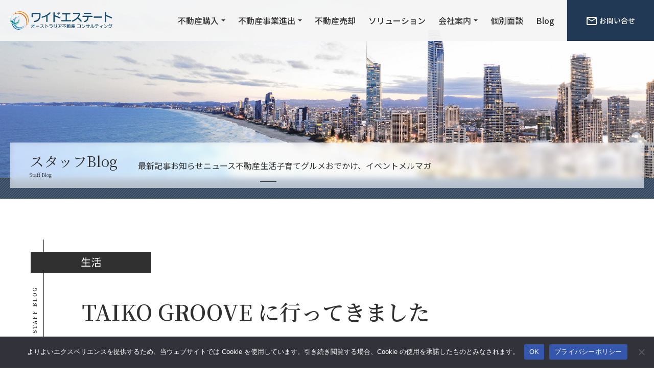

--- FILE ---
content_type: text/html; charset=UTF-8
request_url: https://wide-estate.com.au/blog/2010/08/taiko_groove/
body_size: 11474
content:
<!DOCTYPE html>
<html lang="ja">
  <head>
    <meta charset="UTF-8">
    <meta http-equiv="X-UA-Compatible" content="IE=edge">
    <meta name="viewport" content="width=device-width, initial-scale=1.0">
    <meta name="format-detection" content="telephone=no">
    <link rel="preconnect" href="https://fonts.googleapis.com">
    <link rel="preconnect" href="https://fonts.gstatic.com" crossorigin>
    <link href="https://fonts.googleapis.com/css2?family=Noto+Sans+JP:wght@400;500;700&family=Noto+Serif+JP:wght@400;500;600;700&display=swap" rel="stylesheet">
    <link rel="stylesheet" href="https://wide-estate.com.au/wpcms/wp-content/themes/wide-estate/style.css">
    <link rel="stylesheet" href="https://wide-estate.com.au/wpcms/wp-content/themes/wide-estate/assets/css/style.css">
    <link rel="stylesheet" href="https://wide-estate.com.au/wpcms/wp-content/themes/wide-estate/assets/css/basictable.css">
    
	<meta name='robots' content='index, follow, max-image-preview:large, max-snippet:-1, max-video-preview:-1' />

	<!-- This site is optimized with the Yoast SEO plugin v26.7 - https://yoast.com/wordpress/plugins/seo/ -->
	<title>TAIKO GROOVE に行ってきました | オーストラリアの不動産。移住、ビジネスサポート|ワイドエステート</title>
	<meta name="description" content="TAIKO GROOVE に行ってきました | 先日、ご案内したゴールドコースト太鼓チームのイベント情報「TAIKO GROOVE ON THE GOLD" />
	<link rel="canonical" href="https://wide-estate.com.au/blog/2010/08/taiko_groove/" />
	<meta property="og:locale" content="ja_JP" />
	<meta property="og:type" content="article" />
	<meta property="og:title" content="TAIKO GROOVE に行ってきました | オーストラリアの不動産。移住、ビジネスサポート|ワイドエステート" />
	<meta property="og:description" content="TAIKO GROOVE に行ってきました | 先日、ご案内したゴールドコースト太鼓チームのイベント情報「TAIKO GROOVE ON THE GOLD" />
	<meta property="og:url" content="https://wide-estate.com.au/blog/2010/08/taiko_groove/" />
	<meta property="og:site_name" content="オーストラリアの不動産。移住、ビジネスサポート|ワイドエステート" />
	<meta property="article:publisher" content="https://www.facebook.com/wide.estate.aus/" />
	<meta property="article:published_time" content="2010-08-02T01:00:42+00:00" />
	<meta property="article:modified_time" content="2023-04-02T02:18:22+00:00" />
	<meta property="og:image" content="https://wide-estate.com.au/wpcms/wp-content/uploads/2010/08/img_wide_02aug10_01-thumb-300x213-558.jpg" />
	<meta property="og:image:width" content="300" />
	<meta property="og:image:height" content="213" />
	<meta property="og:image:type" content="image/jpeg" />
	<meta name="author" content="ワイドゥ" />
	<meta name="twitter:card" content="summary_large_image" />
	<script type="application/ld+json" class="yoast-schema-graph">{"@context":"https://schema.org","@graph":[{"@type":"Article","@id":"https://wide-estate.com.au/blog/2010/08/taiko_groove/#article","isPartOf":{"@id":"https://wide-estate.com.au/blog/2010/08/taiko_groove/"},"author":{"name":"ワイドゥ","@id":"https://wide-estate.com.au/#/schema/person/92739be44153b108826171cf21970933"},"headline":"TAIKO GROOVE に行ってきました","datePublished":"2010-08-02T01:00:42+00:00","dateModified":"2023-04-02T02:18:22+00:00","mainEntityOfPage":{"@id":"https://wide-estate.com.au/blog/2010/08/taiko_groove/"},"wordCount":9,"publisher":{"@id":"https://wide-estate.com.au/#organization"},"image":{"@id":"https://wide-estate.com.au/blog/2010/08/taiko_groove/#primaryimage"},"thumbnailUrl":"https://wide-estate.com.au/wpcms/wp-content/uploads/2010/08/img_wide_02aug10_01-thumb-300x213-558.jpg","articleSection":["生活"],"inLanguage":"ja"},{"@type":"WebPage","@id":"https://wide-estate.com.au/blog/2010/08/taiko_groove/","url":"https://wide-estate.com.au/blog/2010/08/taiko_groove/","name":"TAIKO GROOVE に行ってきました | オーストラリアの不動産。移住、ビジネスサポート|ワイドエステート","isPartOf":{"@id":"https://wide-estate.com.au/#website"},"primaryImageOfPage":{"@id":"https://wide-estate.com.au/blog/2010/08/taiko_groove/#primaryimage"},"image":{"@id":"https://wide-estate.com.au/blog/2010/08/taiko_groove/#primaryimage"},"thumbnailUrl":"https://wide-estate.com.au/wpcms/wp-content/uploads/2010/08/img_wide_02aug10_01-thumb-300x213-558.jpg","datePublished":"2010-08-02T01:00:42+00:00","dateModified":"2023-04-02T02:18:22+00:00","description":"TAIKO GROOVE に行ってきました | 先日、ご案内したゴールドコースト太鼓チームのイベント情報「TAIKO GROOVE ON THE GOLD","breadcrumb":{"@id":"https://wide-estate.com.au/blog/2010/08/taiko_groove/#breadcrumb"},"inLanguage":"ja","potentialAction":[{"@type":"ReadAction","target":["https://wide-estate.com.au/blog/2010/08/taiko_groove/"]}]},{"@type":"ImageObject","inLanguage":"ja","@id":"https://wide-estate.com.au/blog/2010/08/taiko_groove/#primaryimage","url":"https://wide-estate.com.au/wpcms/wp-content/uploads/2010/08/img_wide_02aug10_01-thumb-300x213-558.jpg","contentUrl":"https://wide-estate.com.au/wpcms/wp-content/uploads/2010/08/img_wide_02aug10_01-thumb-300x213-558.jpg","width":300,"height":213},{"@type":"BreadcrumbList","@id":"https://wide-estate.com.au/blog/2010/08/taiko_groove/#breadcrumb","itemListElement":[{"@type":"ListItem","position":1,"name":"ホーム","item":"https://wide-estate.com.au/"},{"@type":"ListItem","position":2,"name":"TAIKO GROOVE に行ってきました"}]},{"@type":"WebSite","@id":"https://wide-estate.com.au/#website","url":"https://wide-estate.com.au/","name":"オーストラリアの不動産。移住、ビジネスサポート|ワイドエステート","description":"オーストラリアのゴールドコースト、ブリスベン、メルボルン、シドニー、アデレード、ケアンズの不動産売買仲介や不動産運用、不動産賃貸を取り扱う不動産会社「ワイドエステート」。オーストラリアへの事業進出や移住、事業買収のサポートも行っております。","publisher":{"@id":"https://wide-estate.com.au/#organization"},"potentialAction":[{"@type":"SearchAction","target":{"@type":"EntryPoint","urlTemplate":"https://wide-estate.com.au/?s={search_term_string}"},"query-input":{"@type":"PropertyValueSpecification","valueRequired":true,"valueName":"search_term_string"}}],"inLanguage":"ja"},{"@type":"Organization","@id":"https://wide-estate.com.au/#organization","name":"ワイドエステート","url":"https://wide-estate.com.au/","logo":{"@type":"ImageObject","inLanguage":"ja","@id":"https://wide-estate.com.au/#/schema/logo/image/","url":"https://wide-estate.com.au/wpcms/wp-content/uploads/2023/05/logo.png","contentUrl":"https://wide-estate.com.au/wpcms/wp-content/uploads/2023/05/logo.png","width":400,"height":72,"caption":"ワイドエステート"},"image":{"@id":"https://wide-estate.com.au/#/schema/logo/image/"},"sameAs":["https://www.facebook.com/wide.estate.aus/","https://www.instagram.com/wide_estate_australia/"]},{"@type":"Person","@id":"https://wide-estate.com.au/#/schema/person/92739be44153b108826171cf21970933","name":"ワイドゥ","url":"https://wide-estate.com.au/blog/author/mayumi/"}]}</script>
	<!-- / Yoast SEO plugin. -->


<link rel="alternate" type="application/rss+xml" title="オーストラリアの不動産。移住、ビジネスサポート|ワイドエステート &raquo; TAIKO GROOVE に行ってきました のコメントのフィード" href="https://wide-estate.com.au/blog/2010/08/taiko_groove/feed/" />
<link rel="alternate" title="oEmbed (JSON)" type="application/json+oembed" href="https://wide-estate.com.au/wp-json/oembed/1.0/embed?url=https%3A%2F%2Fwide-estate.com.au%2Fblog%2F2010%2F08%2Ftaiko_groove%2F" />
<link rel="alternate" title="oEmbed (XML)" type="text/xml+oembed" href="https://wide-estate.com.au/wp-json/oembed/1.0/embed?url=https%3A%2F%2Fwide-estate.com.au%2Fblog%2F2010%2F08%2Ftaiko_groove%2F&#038;format=xml" />
<style id='wp-img-auto-sizes-contain-inline-css' type='text/css'>
img:is([sizes=auto i],[sizes^="auto," i]){contain-intrinsic-size:3000px 1500px}
/*# sourceURL=wp-img-auto-sizes-contain-inline-css */
</style>
<style id='wp-emoji-styles-inline-css' type='text/css'>

	img.wp-smiley, img.emoji {
		display: inline !important;
		border: none !important;
		box-shadow: none !important;
		height: 1em !important;
		width: 1em !important;
		margin: 0 0.07em !important;
		vertical-align: -0.1em !important;
		background: none !important;
		padding: 0 !important;
	}
/*# sourceURL=wp-emoji-styles-inline-css */
</style>
<style id='wp-block-library-inline-css' type='text/css'>
:root{--wp-block-synced-color:#7a00df;--wp-block-synced-color--rgb:122,0,223;--wp-bound-block-color:var(--wp-block-synced-color);--wp-editor-canvas-background:#ddd;--wp-admin-theme-color:#007cba;--wp-admin-theme-color--rgb:0,124,186;--wp-admin-theme-color-darker-10:#006ba1;--wp-admin-theme-color-darker-10--rgb:0,107,160.5;--wp-admin-theme-color-darker-20:#005a87;--wp-admin-theme-color-darker-20--rgb:0,90,135;--wp-admin-border-width-focus:2px}@media (min-resolution:192dpi){:root{--wp-admin-border-width-focus:1.5px}}.wp-element-button{cursor:pointer}:root .has-very-light-gray-background-color{background-color:#eee}:root .has-very-dark-gray-background-color{background-color:#313131}:root .has-very-light-gray-color{color:#eee}:root .has-very-dark-gray-color{color:#313131}:root .has-vivid-green-cyan-to-vivid-cyan-blue-gradient-background{background:linear-gradient(135deg,#00d084,#0693e3)}:root .has-purple-crush-gradient-background{background:linear-gradient(135deg,#34e2e4,#4721fb 50%,#ab1dfe)}:root .has-hazy-dawn-gradient-background{background:linear-gradient(135deg,#faaca8,#dad0ec)}:root .has-subdued-olive-gradient-background{background:linear-gradient(135deg,#fafae1,#67a671)}:root .has-atomic-cream-gradient-background{background:linear-gradient(135deg,#fdd79a,#004a59)}:root .has-nightshade-gradient-background{background:linear-gradient(135deg,#330968,#31cdcf)}:root .has-midnight-gradient-background{background:linear-gradient(135deg,#020381,#2874fc)}:root{--wp--preset--font-size--normal:16px;--wp--preset--font-size--huge:42px}.has-regular-font-size{font-size:1em}.has-larger-font-size{font-size:2.625em}.has-normal-font-size{font-size:var(--wp--preset--font-size--normal)}.has-huge-font-size{font-size:var(--wp--preset--font-size--huge)}.has-text-align-center{text-align:center}.has-text-align-left{text-align:left}.has-text-align-right{text-align:right}.has-fit-text{white-space:nowrap!important}#end-resizable-editor-section{display:none}.aligncenter{clear:both}.items-justified-left{justify-content:flex-start}.items-justified-center{justify-content:center}.items-justified-right{justify-content:flex-end}.items-justified-space-between{justify-content:space-between}.screen-reader-text{border:0;clip-path:inset(50%);height:1px;margin:-1px;overflow:hidden;padding:0;position:absolute;width:1px;word-wrap:normal!important}.screen-reader-text:focus{background-color:#ddd;clip-path:none;color:#444;display:block;font-size:1em;height:auto;left:5px;line-height:normal;padding:15px 23px 14px;text-decoration:none;top:5px;width:auto;z-index:100000}html :where(.has-border-color){border-style:solid}html :where([style*=border-top-color]){border-top-style:solid}html :where([style*=border-right-color]){border-right-style:solid}html :where([style*=border-bottom-color]){border-bottom-style:solid}html :where([style*=border-left-color]){border-left-style:solid}html :where([style*=border-width]){border-style:solid}html :where([style*=border-top-width]){border-top-style:solid}html :where([style*=border-right-width]){border-right-style:solid}html :where([style*=border-bottom-width]){border-bottom-style:solid}html :where([style*=border-left-width]){border-left-style:solid}html :where(img[class*=wp-image-]){height:auto;max-width:100%}:where(figure){margin:0 0 1em}html :where(.is-position-sticky){--wp-admin--admin-bar--position-offset:var(--wp-admin--admin-bar--height,0px)}@media screen and (max-width:600px){html :where(.is-position-sticky){--wp-admin--admin-bar--position-offset:0px}}
/*wp_block_styles_on_demand_placeholder:696d17e04a578*/
/*# sourceURL=wp-block-library-inline-css */
</style>
<style id='classic-theme-styles-inline-css' type='text/css'>
/*! This file is auto-generated */
.wp-block-button__link{color:#fff;background-color:#32373c;border-radius:9999px;box-shadow:none;text-decoration:none;padding:calc(.667em + 2px) calc(1.333em + 2px);font-size:1.125em}.wp-block-file__button{background:#32373c;color:#fff;text-decoration:none}
/*# sourceURL=/wp-includes/css/classic-themes.min.css */
</style>
<link rel='stylesheet' id='cookie-notice-front-css' href='https://wide-estate.com.au/wpcms/wp-content/plugins/cookie-notice/css/front.min.css?ver=2.5.11' type='text/css' media='all' />
<link rel='stylesheet' id='pdfprnt_frontend-css' href='https://wide-estate.com.au/wpcms/wp-content/plugins/pdf-print/css/frontend.css?ver=2.4.5' type='text/css' media='all' />
<link rel='stylesheet' id='xo-slider-css' href='https://wide-estate.com.au/wpcms/wp-content/plugins/xo-liteslider/css/base.min.css?ver=3.8.6' type='text/css' media='all' />
<link rel='stylesheet' id='xo-swiper-css' href='https://wide-estate.com.au/wpcms/wp-content/plugins/xo-liteslider/assets/vendor/swiper/swiper-bundle.min.css?ver=3.8.6' type='text/css' media='all' />
<link rel="https://api.w.org/" href="https://wide-estate.com.au/wp-json/" /><link rel="alternate" title="JSON" type="application/json" href="https://wide-estate.com.au/wp-json/wp/v2/posts/162" /><link rel="EditURI" type="application/rsd+xml" title="RSD" href="https://wide-estate.com.au/wpcms/xmlrpc.php?rsd" />
<meta name="generator" content="WordPress 6.9" />
<link rel='shortlink' href='https://wide-estate.com.au/?p=162' />
  </head>
<!-- Google tag (gtag.js) -->
<script async src="https://www.googletagmanager.com/gtag/js?id=G-521J9K6WNC"></script>
<script>
  window.dataLayer = window.dataLayer || [];
  function gtag(){dataLayer.push(arguments);}
  gtag('js', new Date());

  gtag('config', 'G-521J9K6WNC');
</script>
  <body id="pagetop" class="p-blog">
    <header id="header" class="l-header">
      <div class="l-header__inner">
        <h1 class="l-header__logo">
          <a href="https://wide-estate.com.au/"><img src="https://wide-estate.com.au/wpcms/wp-content/themes/wide-estate/assets/images/common/logo.svg" alt="ワイドエステート オーストラリア不動産 コンサルティング" width="100" height="18"></a>
        </h1>
        <button type="button" class="l-header__hamburger c-hamburger js-hamburger" aria-controls="globalNav" aria-expanded="false">
          <span class="c-hamburger__line">
            <span class="u-visuallyHidden">メニューを開閉する</span>
          </span>
        </button>
        <nav id="globalNav" class="l-header__nav">
          <ul id="menu-header-nav" class="menu">
            <li class="menu-item u-pcHidden"><a href="https://wide-estate.com.au/">ホーム</a></li>
            <li class="menu-item menu-item-has-children">
              <a href="https://wide-estate.com.au/buy/">不動産購入</a>
				<ul id="menu-%e4%b8%8d%e5%8b%95%e7%94%a3%e8%b3%bc%e5%85%a5" class="sub-menu"><li class="menu-item menu-item-type-post_type menu-item-object-page menu-item-3435"><a href="https://wide-estate.com.au/buy/">不動産購入のご案内</a></li>
<li class="menu-item menu-item-type-post_type menu-item-object-page menu-item-3436"><a href="https://wide-estate.com.au/buy/investment/">インベストメント</a></li>
<li class="menu-item menu-item-type-post_type menu-item-object-page menu-item-3437"><a href="https://wide-estate.com.au/buy/investment-environment/">不動産投資環境</a></li>
<li class="menu-item menu-item-type-post_type menu-item-object-page menu-item-3438"><a href="https://wide-estate.com.au/buy/situation/">社会＆経済情勢</a></li>
<li class="menu-item menu-item-type-post_type menu-item-object-page menu-item-4229"><a href="https://wide-estate.com.au/buy/rental_or_buy/">留学：賃貸か購入か</a></li>
</ul>            </li>
            <li class="menu-item menu-item-has-children">
              <a href="https://wide-estate.com.au/business/">不動産事業進出</a>
				<ul id="menu-%e4%b8%8d%e5%8b%95%e7%94%a3%e4%ba%8b%e6%a5%ad%e9%80%b2%e5%87%ba" class="sub-menu"><li class="menu-item menu-item-type-post_type menu-item-object-page menu-item-3439"><a href="https://wide-estate.com.au/business/">不動産事業進出のご案内</a></li>
<li class="menu-item menu-item-type-post_type menu-item-object-page menu-item-3440"><a href="https://wide-estate.com.au/business/developer/">デベロッパー進出支援</a></li>
<li class="menu-item menu-item-type-post_type menu-item-object-page menu-item-3441"><a href="https://wide-estate.com.au/business/childcare/">チャイルドケア事業買収</a></li>
</ul>            </li>
            <li class="menu-item menu-item-has-children sub-menu-pc-disabled">
              <a href="https://wide-estate.com.au/sell/">不動産売却</a>
				<ul id="menu-%e4%b8%8d%e5%8b%95%e7%94%a3%e5%a3%b2%e5%8d%b4" class="sub-menu"><li class="menu-item menu-item-type-post_type menu-item-object-page menu-item-3624"><a href="https://wide-estate.com.au/sell/">不動産売却のご案内</a></li>
</ul>            </li>
            <li class="menu-item menu-item-has-children sub-menu-pc-disabled">
              <a href="https://wide-estate.com.au/solution/">ソリューション</a>
				<ul id="menu-%e3%82%bd%e3%83%aa%e3%83%a5%e3%83%bc%e3%82%b7%e3%83%a7%e3%83%b3" class="sub-menu"><li class="menu-item menu-item-type-post_type menu-item-object-page menu-item-3623"><a href="https://wide-estate.com.au/solution/">ソリューションのご案内</a></li>
</ul>            </li>
            <li class="menu-item menu-item-has-children">
              <a href="https://wide-estate.com.au/company/">会社案内</a>
				<ul id="menu-%e4%bc%9a%e7%a4%be%e6%a1%88%e5%86%85" class="sub-menu"><li class="menu-item menu-item-type-post_type menu-item-object-page menu-item-3442"><a href="https://wide-estate.com.au/company/">会社概要</a></li>
<li class="menu-item menu-item-type-post_type menu-item-object-page menu-item-3443"><a href="https://wide-estate.com.au/company/business/">事業案内</a></li>
<li class="menu-item menu-item-type-post_type menu-item-object-page menu-item-3444"><a href="https://wide-estate.com.au/company/greeting/">代表挨拶</a></li>
<li class="menu-item menu-item-type-post_type menu-item-object-page menu-item-3622"><a href="https://wide-estate.com.au/company/policy/">ワイドエステートの特徴</a></li>
</ul>            </li>
            <li class="menu-item">
              <a href="https://wide-estate.com.au/seminar/">個別面談<span class="u-pcHidden">のご案内</span></a>
            </li>
            <li class="menu-item">
              <a href="https://wide-estate.com.au/blog/"><span class="u-pcHidden">スタッフ</span>Blog</a>
            </li>
            <li class="menu-item u-pcHidden"><a href="https://wide-estate.com.au/"privacypolicy/>プライバシーポリシー</a></li>
          </ul>
          <a href="https://wide-estate.com.au/contact/" class="l-header__contactButton">
            <svg xmlns="http://www.w3.org/2000/svg" width="20" height="16" viewBox="0 0 20 16" class="svg-icon-mail">
              <path d="M22,6a2.006,2.006,0,0,0-2-2H4A2.006,2.006,0,0,0,2,6V18a2.006,2.006,0,0,0,2,2H20a2.006,2.006,0,0,0,2-2V6M20,6l-8,5L4,6H20m0,12H4V8l8,5,8-5Z" transform="translate(-2 -4)" fill="#fff">
            </svg>
            お問い合せ
          </a>
        </nav>
      </div>
    </header>    <div class="l-mv">
      <div class="l-mv__localNav l-container-wide">
        <div class="l-mv__localNavInner">
          <p class="l-mv__localNavTitle">
            <span class="ja">スタッフBlog</span>
            <span class="en" lang="en">Staff Blog</span>
          </p>
			<div class="menu-%e3%82%b0%e3%83%ad%e3%83%bc%e3%83%90%e3%83%ab%e3%83%a1%e3%83%8b%e3%83%a5%e3%83%bc%ef%bc%8f%e3%83%96%e3%83%ad%e3%82%b0-container"><ul id="menu-%e3%82%b0%e3%83%ad%e3%83%bc%e3%83%90%e3%83%ab%e3%83%a1%e3%83%8b%e3%83%a5%e3%83%bc%ef%bc%8f%e3%83%96%e3%83%ad%e3%82%b0" class="l-mv__localNavList"><li class="l-mv__localNavListItem menu-item menu-item-type-post_type menu-item-object-page menu-item-3469"><a href="https://wide-estate.com.au/blog/">最新記事</a></li>
<li class="l-mv__localNavListItem menu-item menu-item-type-taxonomy menu-item-object-category menu-item-3476"><a href="https://wide-estate.com.au/blog/category/%e3%81%8a%e7%9f%a5%e3%82%89%e3%81%9b/">お知らせ</a></li>
<li class="l-mv__localNavListItem menu-item menu-item-type-taxonomy menu-item-object-category menu-item-3479"><a href="https://wide-estate.com.au/blog/category/%e3%83%8b%e3%83%a5%e3%83%bc%e3%82%b9/">ニュース</a></li>
<li class="l-mv__localNavListItem menu-item menu-item-type-taxonomy menu-item-object-category menu-item-3471"><a href="https://wide-estate.com.au/blog/category/%e4%b8%8d%e5%8b%95%e7%94%a3/">不動産</a></li>
<li class="l-mv__localNavListItem menu-item menu-item-type-taxonomy menu-item-object-category current-post-ancestor current-menu-parent current-post-parent menu-item-3470"><a href="https://wide-estate.com.au/blog/category/%e7%94%9f%e6%b4%bb/">生活</a></li>
<li class="l-mv__localNavListItem menu-item menu-item-type-taxonomy menu-item-object-category menu-item-3473"><a href="https://wide-estate.com.au/blog/category/%e5%ad%90%e8%82%b2%e3%81%a6/">子育て</a></li>
<li class="l-mv__localNavListItem menu-item menu-item-type-taxonomy menu-item-object-category menu-item-3472"><a href="https://wide-estate.com.au/blog/category/%e3%82%b0%e3%83%ab%e3%83%a1/">グルメ</a></li>
<li class="l-mv__localNavListItem menu-item menu-item-type-taxonomy menu-item-object-category menu-item-3475"><a href="https://wide-estate.com.au/blog/category/%e3%81%8a%e3%81%a7%e3%81%8b%e3%81%91%e3%80%81%e3%82%a4%e3%83%99%e3%83%b3%e3%83%88/">おでかけ、イベント</a></li>
<li class="l-mv__localNavListItem menu-item menu-item-type-taxonomy menu-item-object-category menu-item-3474"><a href="https://wide-estate.com.au/blog/category/%e3%83%a1%e3%83%ab%e3%83%9e%e3%82%ac/">メルマガ</a></li>
</ul></div>        </div>
      </div>
    </div>

    <main class="l-main">
      <div class="l-main__header l-container">
        <hgroup class="l-main__headerHgroup">
          <h2 class="l-main__headerTitle">
            <span class="ja"><span class="u-pcHidden">スタッフBlog | </span>生活</span>
            <span class="en" lang="en">STAFF BLOG</span>
          </h2>
          <p class="l-main__headerText u-font-md-42 u-font-min-28">TAIKO GROOVE に行ってきました</p>
        </hgroup>
      </div>
      <div class="l-main__content l-container">
        <div class="p-postContent">
          <p>先日、ご案内したゴールドコースト太鼓チームのイベント情報「TAIKO GROOVE ON THE GOLD COAST」に行ってきました。予想以上に人が集まっていて、しかもオーストラリア人もたくさん見に来ていたのは驚きました。<br />
パフォーマンスに夢中で、あまり写真が撮れませんでしたが、ちょっとだけお見せしましょう。今回は室内だったので太鼓の音が体全体に響き、鳥肌がたってしまうほど感動してしまいました。また私の祭り魂に火がついてしまったようです（笑）。2時間はあっという間でしたよ。<br />
【ゴールドコースト「絆」のパフォーマンス】<br />
<span class="mt-enclosure mt-enclosure-image" style="display: inline;"><a href="https://wide-estate.com.au/blog/assets_c/2010/08/img_wide_02aug10_01-558.html" onclick="window.open('https://wide-estate.com.au/blog/assets_c/2010/08/img_wide_02aug10_01-558.html','popup','width=500,height=356,scrollbars=no,resizable=no,toolbar=no,directories=no,location=no,menubar=no,status=no,left=0,top=0'); return false"><img fetchpriority="high" decoding="async" src="https://wide-estate.com.au/images-mt-blog/assets_c/2010/08/img_wide_02aug10_01-thumb-300x213-558.jpg" width="300" height="213" alt="img_wide_02aug10_01.jpg" class="mt-image-none" style="" /></a></span><br />
【メルボルン「RINDO」のパフォーマンス】<br />
<span class="mt-enclosure mt-enclosure-image" style="display: inline;"><a href="https://wide-estate.com.au/blog/assets_c/2010/08/img_wide_02aug10_02-561.html" onclick="window.open('https://wide-estate.com.au/blog/assets_c/2010/08/img_wide_02aug10_02-561.html','popup','width=500,height=375,scrollbars=no,resizable=no,toolbar=no,directories=no,location=no,menubar=no,status=no,left=0,top=0'); return false"><img decoding="async" src="https://wide-estate.com.au/images-mt-blog/assets_c/2010/08/img_wide_02aug10_02-thumb-300x225-561.jpg" width="300" height="225" alt="img_wide_02aug10_02.JPG" class="mt-image-none" style="" /></a></span><br />
そして行く前から興味があった、神奈川馬匠氏の「和太鼓」とトロイさんの「ディジュリドゥ」とのコラボレーションはすばらしかったです。<br />
<span class="mt-enclosure mt-enclosure-image" style="display: inline;"><a href="https://wide-estate.com.au/blog/assets_c/2010/08/img_wide_02aug10_03-564.html" onclick="window.open('https://wide-estate.com.au/blog/assets_c/2010/08/img_wide_02aug10_03-564.html','popup','width=500,height=375,scrollbars=no,resizable=no,toolbar=no,directories=no,location=no,menubar=no,status=no,left=0,top=0'); return false"><img decoding="async" src="https://wide-estate.com.au/images-mt-blog/assets_c/2010/08/img_wide_02aug10_03-thumb-300x225-564.jpg" width="300" height="225" alt="img_wide_02aug10_03.jpg" class="mt-image-none" style="" /></a></span><br />
最後は参加プレーヤー全員で演奏です。さすがフィナーレにふさわしい盛り上がりでした。<br />
<span class="mt-enclosure mt-enclosure-image" style="display: inline;"><a href="https://wide-estate.com.au/blog/assets_c/2010/08/img_wide_02aug10_04-567.html" onclick="window.open('https://wide-estate.com.au/blog/assets_c/2010/08/img_wide_02aug10_04-567.html','popup','width=500,height=318,scrollbars=no,resizable=no,toolbar=no,directories=no,location=no,menubar=no,status=no,left=0,top=0'); return false"><img decoding="async" src="https://wide-estate.com.au/images-mt-blog/assets_c/2010/08/img_wide_02aug10_04-thumb-300x190-567.jpg" width="300" height="190" alt="img_wide_02aug10_04.jpg" class="mt-image-none" style="" /></a></span><br />
またイベントがあったら是非行きたいです。オーストラリアで日本の文化に触れるって、いろんな意味で刺激になりますね。</p>
	
        </div>
        <div class="p-blog__footer">
          <div class="p-blog__postDate">
            <img src="https://wide-estate.com.au/wpcms/wp-content/themes/wide-estate/assets/images/blog/calendar-month.svg" alt="" class="u-mr-min-5" width="14" height="16" />
            <p class="u-font-min-14">2010年8月2日　投稿者：ワイドゥ</p>
          </div>
			
          <div class="p-blog__footerNav">
							<a class="l-flex__item c-button --prev" href="https://wide-estate.com.au/blog/2010/07/3_1/" rel="prev">前の記事</a>			            <a href="https://wide-estate.com.au/blog/" class="l-flex__item c-button">Blogトップ<span class="u-spHidden">ページ</span></a>		  
							<a class="l-flex__item c-button --next" href="https://wide-estate.com.au/blog/2010/08/post_113/" rel="next">次の記事</a>			          </div>
        </div>
      </div>
    </main>
    <div class="l-footerContact">
      <div class="l-container">
        <h2 class="l-footerContact__title"><span class="en" lang="en">Contact Us</span><span class="ja">お問い合わせ</span></h2>
        <div class="l-footerContact__grid">
          <div class="l-footerContact__gridItem">
            <h3 class="l-footerContact__titleLv3">お電話でのお問い合わせ</h3>
            <div class="l-footerContact__numbersGrid">
              <dl class="l-footerContact__numbersGridItem">
                <dt class="l-footerContact__dt">オーストラリア国内から</dt>
                <dd class="l-footerContact__dd"><a href="tel:0756354339" class="l-footerContact__number">07-5635-4339</a></dd>
              </dl>
              <dl class="l-footerContact__numbersGridItem">
                <dt class="l-footerContact__dt">日本を含む海外から</dt>
                <dd class="l-footerContact__dd"><a href="tel:61756354339" class="l-footerContact__number">+61-7-5635-4339</a></dd>
              </dl>
            </div>
          </div>
          <div class="l-footerContact__gridItem">
            <h3 class="l-footerContact__titleLv3">フォームからのお問い合わせ</h3>
            <a href="https://wide-estate.com.au/contact/" class="l-footerContact__contactButton">
              <svg xmlns="http://www.w3.org/2000/svg" width="20" height="16" viewBox="0 0 20 16" class="svg-icon-mail">
                <path d="M22,6a2.006,2.006,0,0,0-2-2H4A2.006,2.006,0,0,0,2,6V18a2.006,2.006,0,0,0,2,2H20a2.006,2.006,0,0,0,2-2V6M20,6l-8,5L4,6H20m0,12H4V8l8,5,8-5Z" transform="translate(-2 -4)" fill="#303030" />
              </svg>
              お問い合せ
            </a>
          </div>
        </div>
      </div>
    </div>
	<footer class="l-footer">
      <div class="l-pagetop js-pagetop">
        <a href="#pagetop"><img src="https://wide-estate.com.au/wpcms/wp-content/themes/wide-estate/assets/images/common/back-to-top.png" alt="" width="40" height="150"></a>
      </div>
      <div class="l-footer__inner">
        <div class="l-footer__nav">
          <ul class="menu01">
            <li class="menu-item"><a href="https://wide-estate.com.au/">ホーム</a></li>
            <li class="menu-item menu-item-has-children">
              <a href="https://wide-estate.com.au/buy/">不動産購入</a>
				<ul id="menu-%e4%b8%8d%e5%8b%95%e7%94%a3%e8%b3%bc%e5%85%a5-1" class="sub-menu"><li class="menu-item menu-item-type-post_type menu-item-object-page menu-item-3435"><a href="https://wide-estate.com.au/buy/">不動産購入のご案内</a></li>
<li class="menu-item menu-item-type-post_type menu-item-object-page menu-item-3436"><a href="https://wide-estate.com.au/buy/investment/">インベストメント</a></li>
<li class="menu-item menu-item-type-post_type menu-item-object-page menu-item-3437"><a href="https://wide-estate.com.au/buy/investment-environment/">不動産投資環境</a></li>
<li class="menu-item menu-item-type-post_type menu-item-object-page menu-item-3438"><a href="https://wide-estate.com.au/buy/situation/">社会＆経済情勢</a></li>
<li class="menu-item menu-item-type-post_type menu-item-object-page menu-item-4229"><a href="https://wide-estate.com.au/buy/rental_or_buy/">留学：賃貸か購入か</a></li>
</ul>            </li>
          </ul>
          <ul class="menu02">
            <li class="menu-item menu-item-has-children">
              <a href="https://wide-estate.com.au/business/">不動産事業進出</a>
				<ul id="menu-%e4%b8%8d%e5%8b%95%e7%94%a3%e4%ba%8b%e6%a5%ad%e9%80%b2%e5%87%ba-1" class="sub-menu"><li class="menu-item menu-item-type-post_type menu-item-object-page menu-item-3439"><a href="https://wide-estate.com.au/business/">不動産事業進出のご案内</a></li>
<li class="menu-item menu-item-type-post_type menu-item-object-page menu-item-3440"><a href="https://wide-estate.com.au/business/developer/">デベロッパー進出支援</a></li>
<li class="menu-item menu-item-type-post_type menu-item-object-page menu-item-3441"><a href="https://wide-estate.com.au/business/childcare/">チャイルドケア事業買収</a></li>
</ul>            </li>
            <li class="menu-item menu-item-has-children">
              <a href="https://wide-estate.com.au/sell/">不動産売却</a>
				<ul id="menu-%e4%b8%8d%e5%8b%95%e7%94%a3%e5%a3%b2%e5%8d%b4-1" class="sub-menu"><li class="menu-item menu-item-type-post_type menu-item-object-page menu-item-3624"><a href="https://wide-estate.com.au/sell/">不動産売却のご案内</a></li>
</ul>            </li>
            <li class="menu-item menu-item-has-children">
              <a href="https://wide-estate.com.au/solution/">ソリューション</a>
				<ul id="menu-%e3%82%bd%e3%83%aa%e3%83%a5%e3%83%bc%e3%82%b7%e3%83%a7%e3%83%b3-1" class="sub-menu"><li class="menu-item menu-item-type-post_type menu-item-object-page menu-item-3623"><a href="https://wide-estate.com.au/solution/">ソリューションのご案内</a></li>
</ul>            </li>
          </ul>
          <ul class="menu03">
            <li class="menu-item menu-item-has-children">
              <a href="https://wide-estate.com.au/company/">会社案内</a>
				<ul id="menu-%e4%bc%9a%e7%a4%be%e6%a1%88%e5%86%85-1" class="sub-menu"><li class="menu-item menu-item-type-post_type menu-item-object-page menu-item-3442"><a href="https://wide-estate.com.au/company/">会社概要</a></li>
<li class="menu-item menu-item-type-post_type menu-item-object-page menu-item-3443"><a href="https://wide-estate.com.au/company/business/">事業案内</a></li>
<li class="menu-item menu-item-type-post_type menu-item-object-page menu-item-3444"><a href="https://wide-estate.com.au/company/greeting/">代表挨拶</a></li>
<li class="menu-item menu-item-type-post_type menu-item-object-page menu-item-3622"><a href="https://wide-estate.com.au/company/policy/">ワイドエステートの特徴</a></li>
</ul>            </li>
            <li class="menu-item">
              <a href="https://wide-estate.com.au/seminar/">個別面談のご案内</a>
            </li>
            <li class="menu-item">
              <a href="https://wide-estate.com.au/contact/">お問い合わせ</a>
            </li>
            <li class="menu-item">
              <a href="https://wide-estate.com.au/blog/">スタッフBlog</a>
            </li>
            <li class="menu-item"><a href="https://wide-estate.com.au/privacypolicy/">プライバシーポリシー</a></li>
          </ul>
        </div>
        <div class="l-footer__info">
          <ul class="l-footer__sns">
            <li class="l-footer__snsItem">
              <a href="https://www.facebook.com/wide.estate.aus/" target="_blank"><img src="https://wide-estate.com.au/wpcms/wp-content/themes/wide-estate/assets/images/common/facebook-square-brands.svg" alt="Facebook" width="36" height="36"></a>
            </li>
            <li class="l-footer__snsItem">
              <a href="https://www.instagram.com/wide_estate_australia/" target="_blank"><img src="https://wide-estate.com.au/wpcms/wp-content/themes/wide-estate/assets/images/common/instagram-square-brands.svg" alt="Instagram" width="36" height="36"></a>
            </li>
          </ul>
          <a href="https://wide-estate.com.au/" class="l-footer__logo"><img src="https://wide-estate.com.au/wpcms/wp-content/themes/wide-estate/assets/images/common/logo-white.svg" alt="ワイドエステート オーストラリア不動産 コンサルティング" width="200" height="36"></a>
          <address class="l-footer__address">
            Suite 1310, Level 13, 50 Cavill Avenue,<br>
            Surfers Paradise, Qld 4217 Australia<br>
            (Regus Corporate Serviced Office内)
          </address>
        </div>
      </div>
      <p class="l-footer__copyright">
        <small lang="en">Copyright &copy; WiDe ESTATE ALL Rights Reserved.</small>
      </p>
	<script src="https://wide-estate.com.au/wpcms/wp-content/themes/wide-estate/assets/lib/jquery-3.5.1.min.js" defer></script>
	<script src="https://wide-estate.com.au/wpcms/wp-content/themes/wide-estate/assets/js/script.js" defer></script>
		<script src="https://wide-estate.com.au/wpcms/wp-content/themes/wide-estate/assets/js/jquery.basictable.js" defer></script>
	<script type="speculationrules">
{"prefetch":[{"source":"document","where":{"and":[{"href_matches":"/*"},{"not":{"href_matches":["/wpcms/wp-*.php","/wpcms/wp-admin/*","/wpcms/wp-content/uploads/*","/wpcms/wp-content/*","/wpcms/wp-content/plugins/*","/wpcms/wp-content/themes/wide-estate/*","/*\\?(.+)"]}},{"not":{"selector_matches":"a[rel~=\"nofollow\"]"}},{"not":{"selector_matches":".no-prefetch, .no-prefetch a"}}]},"eagerness":"conservative"}]}
</script>
<script type="text/javascript" id="cookie-notice-front-js-before">
/* <![CDATA[ */
var cnArgs = {"ajaxUrl":"https:\/\/wide-estate.com.au\/wpcms\/wp-admin\/admin-ajax.php","nonce":"e866c429b2","hideEffect":"slide","position":"bottom","onScroll":true,"onScrollOffset":500,"onClick":false,"cookieName":"cookie_notice_accepted","cookieTime":2592000,"cookieTimeRejected":2592000,"globalCookie":false,"redirection":false,"cache":false,"revokeCookies":false,"revokeCookiesOpt":"automatic"};

//# sourceURL=cookie-notice-front-js-before
/* ]]> */
</script>
<script type="text/javascript" src="https://wide-estate.com.au/wpcms/wp-content/plugins/cookie-notice/js/front.min.js?ver=2.5.11" id="cookie-notice-front-js"></script>
<script id="wp-emoji-settings" type="application/json">
{"baseUrl":"https://s.w.org/images/core/emoji/17.0.2/72x72/","ext":".png","svgUrl":"https://s.w.org/images/core/emoji/17.0.2/svg/","svgExt":".svg","source":{"concatemoji":"https://wide-estate.com.au/wpcms/wp-includes/js/wp-emoji-release.min.js?ver=6.9"}}
</script>
<script type="module">
/* <![CDATA[ */
/*! This file is auto-generated */
const a=JSON.parse(document.getElementById("wp-emoji-settings").textContent),o=(window._wpemojiSettings=a,"wpEmojiSettingsSupports"),s=["flag","emoji"];function i(e){try{var t={supportTests:e,timestamp:(new Date).valueOf()};sessionStorage.setItem(o,JSON.stringify(t))}catch(e){}}function c(e,t,n){e.clearRect(0,0,e.canvas.width,e.canvas.height),e.fillText(t,0,0);t=new Uint32Array(e.getImageData(0,0,e.canvas.width,e.canvas.height).data);e.clearRect(0,0,e.canvas.width,e.canvas.height),e.fillText(n,0,0);const a=new Uint32Array(e.getImageData(0,0,e.canvas.width,e.canvas.height).data);return t.every((e,t)=>e===a[t])}function p(e,t){e.clearRect(0,0,e.canvas.width,e.canvas.height),e.fillText(t,0,0);var n=e.getImageData(16,16,1,1);for(let e=0;e<n.data.length;e++)if(0!==n.data[e])return!1;return!0}function u(e,t,n,a){switch(t){case"flag":return n(e,"\ud83c\udff3\ufe0f\u200d\u26a7\ufe0f","\ud83c\udff3\ufe0f\u200b\u26a7\ufe0f")?!1:!n(e,"\ud83c\udde8\ud83c\uddf6","\ud83c\udde8\u200b\ud83c\uddf6")&&!n(e,"\ud83c\udff4\udb40\udc67\udb40\udc62\udb40\udc65\udb40\udc6e\udb40\udc67\udb40\udc7f","\ud83c\udff4\u200b\udb40\udc67\u200b\udb40\udc62\u200b\udb40\udc65\u200b\udb40\udc6e\u200b\udb40\udc67\u200b\udb40\udc7f");case"emoji":return!a(e,"\ud83e\u1fac8")}return!1}function f(e,t,n,a){let r;const o=(r="undefined"!=typeof WorkerGlobalScope&&self instanceof WorkerGlobalScope?new OffscreenCanvas(300,150):document.createElement("canvas")).getContext("2d",{willReadFrequently:!0}),s=(o.textBaseline="top",o.font="600 32px Arial",{});return e.forEach(e=>{s[e]=t(o,e,n,a)}),s}function r(e){var t=document.createElement("script");t.src=e,t.defer=!0,document.head.appendChild(t)}a.supports={everything:!0,everythingExceptFlag:!0},new Promise(t=>{let n=function(){try{var e=JSON.parse(sessionStorage.getItem(o));if("object"==typeof e&&"number"==typeof e.timestamp&&(new Date).valueOf()<e.timestamp+604800&&"object"==typeof e.supportTests)return e.supportTests}catch(e){}return null}();if(!n){if("undefined"!=typeof Worker&&"undefined"!=typeof OffscreenCanvas&&"undefined"!=typeof URL&&URL.createObjectURL&&"undefined"!=typeof Blob)try{var e="postMessage("+f.toString()+"("+[JSON.stringify(s),u.toString(),c.toString(),p.toString()].join(",")+"));",a=new Blob([e],{type:"text/javascript"});const r=new Worker(URL.createObjectURL(a),{name:"wpTestEmojiSupports"});return void(r.onmessage=e=>{i(n=e.data),r.terminate(),t(n)})}catch(e){}i(n=f(s,u,c,p))}t(n)}).then(e=>{for(const n in e)a.supports[n]=e[n],a.supports.everything=a.supports.everything&&a.supports[n],"flag"!==n&&(a.supports.everythingExceptFlag=a.supports.everythingExceptFlag&&a.supports[n]);var t;a.supports.everythingExceptFlag=a.supports.everythingExceptFlag&&!a.supports.flag,a.supports.everything||((t=a.source||{}).concatemoji?r(t.concatemoji):t.wpemoji&&t.twemoji&&(r(t.twemoji),r(t.wpemoji)))});
//# sourceURL=https://wide-estate.com.au/wpcms/wp-includes/js/wp-emoji-loader.min.js
/* ]]> */
</script>

		<!-- Cookie Notice plugin v2.5.11 by Hu-manity.co https://hu-manity.co/ -->
		<div id="cookie-notice" role="dialog" class="cookie-notice-hidden cookie-revoke-hidden cn-position-bottom" aria-label="Cookie Notice" style="background-color: rgba(50,50,58,1);"><div class="cookie-notice-container" style="color: #fff"><span id="cn-notice-text" class="cn-text-container">よりよいエクスペリエンスを提供するため、当ウェブサイトでは Cookie を使用しています。引き続き閲覧する場合、Cookie の使用を承諾したものとみなされます。</span><span id="cn-notice-buttons" class="cn-buttons-container"><button id="cn-accept-cookie" data-cookie-set="accept" class="cn-set-cookie cn-button" aria-label="OK" style="background-color: #3456ad">OK</button><button data-link-url="https://wide-estate.com.au/privacypolicy/" data-link-target="_blank" id="cn-more-info" class="cn-more-info cn-button" aria-label="プライバシーポリシー" style="background-color: #3456ad">プライバシーポリシー</button></span><button type="button" id="cn-close-notice" data-cookie-set="accept" class="cn-close-icon" aria-label="いいえ"></button></div>
			
		</div>
		<!-- / Cookie Notice plugin -->    </footer>
  </body>
</html>

--- FILE ---
content_type: text/css
request_url: https://wide-estate.com.au/wpcms/wp-content/themes/wide-estate/style.css
body_size: 5669
content:
/*
Theme Name: ワイドエステート
Theme URI: 
Author: STUDIO KAZOO
Author URI: https://kazoo.jp
Description: 
*/

:root {
  --wp-block-synced-color: #7a00df;
  --wp-block-synced-color--rgb: 122, 0, 223;
  --wp-bound-block-color: var(--wp-block-synced-color);
  --wp-editor-canvas-background: #ddd;
  --wp-admin-theme-color: #007cba;
  --wp-admin-theme-color--rgb: 0, 124, 186;
  --wp-admin-theme-color-darker-10: #006ba1;
  --wp-admin-theme-color-darker-10--rgb: 0, 107, 160.5;
  --wp-admin-theme-color-darker-20: #005a87;
  --wp-admin-theme-color-darker-20--rgb: 0, 90, 135;
  --wp-admin-border-width-focus: 2px;
}
@media (min-resolution: 192dpi) {
  :root {
    --wp-admin-border-width-focus: 1.5px;
  }
}
.wp-element-button {
  cursor: pointer;
}
:root .has-very-light-gray-background-color {
  background-color: #eee;
}
:root .has-very-dark-gray-background-color {
  background-color: #313131;
}
:root .has-very-light-gray-color {
  color: #eee;
}
:root .has-very-dark-gray-color {
  color: #313131;
}
:root .has-vivid-green-cyan-to-vivid-cyan-blue-gradient-background {
  background: linear-gradient(135deg, #00d084, #0693e3);
}
:root .has-purple-crush-gradient-background {
  background: linear-gradient(135deg, #34e2e4, #4721fb 50%, #ab1dfe);
}
:root .has-hazy-dawn-gradient-background {
  background: linear-gradient(135deg, #faaca8, #dad0ec);
}
:root .has-subdued-olive-gradient-background {
  background: linear-gradient(135deg, #fafae1, #67a671);
}
:root .has-atomic-cream-gradient-background {
  background: linear-gradient(135deg, #fdd79a, #004a59);
}
:root .has-nightshade-gradient-background {
  background: linear-gradient(135deg, #330968, #31cdcf);
}
:root .has-midnight-gradient-background {
  background: linear-gradient(135deg, #020381, #2874fc);
}
:root {
  --wp--preset--font-size--normal: 16px;
  --wp--preset--font-size--huge: 42px;
}
.has-regular-font-size {
  font-size: 1em;
}
.has-larger-font-size {
  font-size: 2.625em;
}
.has-normal-font-size {
  font-size: var(--wp--preset--font-size--normal);
}
.has-huge-font-size {
  font-size: var(--wp--preset--font-size--huge);
}
.has-text-align-center {
  text-align: center;
}
.has-text-align-left {
  text-align: left;
}
.has-text-align-right {
  text-align: right;
}
.has-fit-text {
  white-space: nowrap !important;
}
#end-resizable-editor-section {
  display: none;
}
.aligncenter {
  clear: both;
}
.items-justified-left {
  justify-content: flex-start;
}
.items-justified-center {
  justify-content: center;
}
.items-justified-right {
  justify-content: flex-end;
}
.items-justified-space-between {
  justify-content: space-between;
}
.screen-reader-text {
  border: 0;
  clip-path: inset(50%);
  height: 1px;
  margin: -1px;
  overflow: hidden;
  padding: 0;
  position: absolute;
  width: 1px;
  word-wrap: normal !important;
}
.screen-reader-text:focus {
  background-color: #ddd;
  clip-path: none;
  color: #444;
  display: block;
  font-size: 1em;
  height: auto;
  left: 5px;
  line-height: normal;
  padding: 15px 23px 14px;
  text-decoration: none;
  top: 5px;
  width: auto;
  z-index: 100000;
}
html :where(.has-border-color) {
  border-style: solid;
}
html :where([style*="border-top-color"]) {
  border-top-style: solid;
}
html :where([style*="border-right-color"]) {
  border-right-style: solid;
}
html :where([style*="border-bottom-color"]) {
  border-bottom-style: solid;
}
html :where([style*="border-left-color"]) {
  border-left-style: solid;
}
html :where([style*="border-width"]) {
  border-style: solid;
}
html :where([style*="border-top-width"]) {
  border-top-style: solid;
}
html :where([style*="border-right-width"]) {
  border-right-style: solid;
}
html :where([style*="border-bottom-width"]) {
  border-bottom-style: solid;
}
html :where([style*="border-left-width"]) {
  border-left-style: solid;
}
html :where(img[class*="wp-image-"]) {
  height: auto;
  max-width: 100%;
}
:where(figure) {
  margin: 0 0 1em;
}
html :where(.is-position-sticky) {
  --wp-admin--admin-bar--position-offset: var(
    --wp-admin--admin-bar--height,
    0px
  );
}
@media screen and (max-width: 600px) {
  html :where(.is-position-sticky) {
    --wp-admin--admin-bar--position-offset: 0px;
  }
}

/*# sourceURL=wp-block-library-inline-css */

.wp-block-image > a,
.wp-block-image > figure > a {
  display: inline-block;
}
.wp-block-image img {
  box-sizing: border-box;
  height: auto;
  max-width: 100%;
  vertical-align: bottom;
}
@media not (prefers-reduced-motion) {
  .wp-block-image img.hide {
    visibility: hidden;
  }
  .wp-block-image img.show {
    animation: show-content-image 0.4s;
  }
}
.wp-block-image[style*="border-radius"] img,
.wp-block-image[style*="border-radius"] > a {
  border-radius: inherit;
}
.wp-block-image.has-custom-border img {
  box-sizing: border-box;
}
.wp-block-image.aligncenter {
  text-align: center;
}
.wp-block-image.alignfull > a,
.wp-block-image.alignwide > a {
  width: 100%;
}
.wp-block-image.alignfull img,
.wp-block-image.alignwide img {
  height: auto;
  width: 100%;
}
.wp-block-image .aligncenter,
.wp-block-image .alignleft,
.wp-block-image .alignright,
.wp-block-image.aligncenter,
.wp-block-image.alignleft,
.wp-block-image.alignright {
  display: table;
}
.wp-block-image .aligncenter > figcaption,
.wp-block-image .alignleft > figcaption,
.wp-block-image .alignright > figcaption,
.wp-block-image.aligncenter > figcaption,
.wp-block-image.alignleft > figcaption,
.wp-block-image.alignright > figcaption {
  caption-side: bottom;
  display: table-caption;
}
.wp-block-image .alignleft {
  float: left;
  margin: 0.5em 1em 0.5em 0;
}
.wp-block-image .alignright {
  float: right;
  margin: 0.5em 0 0.5em 1em;
}
.wp-block-image .aligncenter {
  margin-left: auto;
  margin-right: auto;
}
.wp-block-image :where(figcaption) {
  margin-bottom: 1em;
  margin-top: 0.5em;
}
.wp-block-image.is-style-circle-mask img {
  border-radius: 9999px;
}
@supports ((-webkit-mask-image: none) or (mask-image: none)) or
  (-webkit-mask-image: none) {
  .wp-block-image.is-style-circle-mask img {
    border-radius: 0;
    -webkit-mask-image: url('data:image/svg+xml;utf8,<svg viewBox="0 0 100 100" xmlns="http://www.w3.org/2000/svg"><circle cx="50" cy="50" r="50"/></svg>');
    mask-image: url('data:image/svg+xml;utf8,<svg viewBox="0 0 100 100" xmlns="http://www.w3.org/2000/svg"><circle cx="50" cy="50" r="50"/></svg>');
    mask-mode: alpha;
    -webkit-mask-position: center;
    mask-position: center;
    -webkit-mask-repeat: no-repeat;
    mask-repeat: no-repeat;
    -webkit-mask-size: contain;
    mask-size: contain;
  }
}
:root
  :where(
    .wp-block-image.is-style-rounded img,
    .wp-block-image .is-style-rounded img
  ) {
  border-radius: 9999px;
}
.wp-block-image figure {
  margin: 0;
}
.wp-lightbox-container {
  display: flex;
  flex-direction: column;
  position: relative;
}
.wp-lightbox-container img {
  cursor: zoom-in;
}
.wp-lightbox-container img:hover + button {
  opacity: 1;
}
.wp-lightbox-container button {
  align-items: center;
  backdrop-filter: blur(16px) saturate(180%);
  background-color: #5a5a5a40;
  border: none;
  border-radius: 4px;
  cursor: zoom-in;
  display: flex;
  height: 20px;
  justify-content: center;
  opacity: 0;
  padding: 0;
  position: absolute;
  right: 16px;
  text-align: center;
  top: 16px;
  width: 20px;
  z-index: 100;
}
@media not (prefers-reduced-motion) {
  .wp-lightbox-container button {
    transition: opacity 0.2s ease;
  }
}
.wp-lightbox-container button:focus-visible {
  outline: 3px auto #5a5a5a40;
  outline: 3px auto -webkit-focus-ring-color;
  outline-offset: 3px;
}
.wp-lightbox-container button:hover {
  cursor: pointer;
  opacity: 1;
}
.wp-lightbox-container button:focus {
  opacity: 1;
}
.wp-lightbox-container button:focus,
.wp-lightbox-container button:hover,
.wp-lightbox-container button:not(:hover):not(:active):not(.has-background) {
  background-color: #5a5a5a40;
  border: none;
}
.wp-lightbox-overlay {
  box-sizing: border-box;
  cursor: zoom-out;
  height: 100vh;
  left: 0;
  overflow: hidden;
  position: fixed;
  top: 0;
  visibility: hidden;
  width: 100%;
  z-index: 100000;
}
.wp-lightbox-overlay .close-button {
  align-items: center;
  cursor: pointer;
  display: flex;
  justify-content: center;
  min-height: 40px;
  min-width: 40px;
  padding: 0;
  position: absolute;
  right: calc(env(safe-area-inset-right) + 16px);
  top: calc(env(safe-area-inset-top) + 16px);
  z-index: 5000000;
}
.wp-lightbox-overlay .close-button:focus,
.wp-lightbox-overlay .close-button:hover,
.wp-lightbox-overlay
  .close-button:not(:hover):not(:active):not(.has-background) {
  background: none;
  border: none;
}
.wp-lightbox-overlay .lightbox-image-container {
  height: var(--wp--lightbox-container-height);
  left: 50%;
  overflow: hidden;
  position: absolute;
  top: 50%;
  transform: translate(-50%, -50%);
  transform-origin: top left;
  width: var(--wp--lightbox-container-width);
  z-index: 9999999999;
}
.wp-lightbox-overlay .wp-block-image {
  align-items: center;
  box-sizing: border-box;
  display: flex;
  height: 100%;
  justify-content: center;
  margin: 0;
  position: relative;
  transform-origin: 0 0;
  width: 100%;
  z-index: 3000000;
}
.wp-lightbox-overlay .wp-block-image img {
  height: var(--wp--lightbox-image-height);
  min-height: var(--wp--lightbox-image-height);
  min-width: var(--wp--lightbox-image-width);
  width: var(--wp--lightbox-image-width);
}
.wp-lightbox-overlay .wp-block-image figcaption {
  display: none;
}
.wp-lightbox-overlay button {
  background: none;
  border: none;
}
.wp-lightbox-overlay .scrim {
  background-color: #fff;
  height: 100%;
  opacity: 0.9;
  position: absolute;
  width: 100%;
  z-index: 2000000;
}
.wp-lightbox-overlay.active {
  visibility: visible;
}
@media not (prefers-reduced-motion) {
  .wp-lightbox-overlay.active {
    animation: turn-on-visibility 0.25s both;
  }
  .wp-lightbox-overlay.active img {
    animation: turn-on-visibility 0.35s both;
  }
  .wp-lightbox-overlay.show-closing-animation:not(.active) {
    animation: turn-off-visibility 0.35s both;
  }
  .wp-lightbox-overlay.show-closing-animation:not(.active) img {
    animation: turn-off-visibility 0.25s both;
  }
  .wp-lightbox-overlay.zoom.active {
    animation: none;
    opacity: 1;
    visibility: visible;
  }
  .wp-lightbox-overlay.zoom.active .lightbox-image-container {
    animation: lightbox-zoom-in 0.4s;
  }
  .wp-lightbox-overlay.zoom.active .lightbox-image-container img {
    animation: none;
  }
  .wp-lightbox-overlay.zoom.active .scrim {
    animation: turn-on-visibility 0.4s forwards;
  }
  .wp-lightbox-overlay.zoom.show-closing-animation:not(.active) {
    animation: none;
  }
  .wp-lightbox-overlay.zoom.show-closing-animation:not(.active)
    .lightbox-image-container {
    animation: lightbox-zoom-out 0.4s;
  }
  .wp-lightbox-overlay.zoom.show-closing-animation:not(.active)
    .lightbox-image-container
    img {
    animation: none;
  }
  .wp-lightbox-overlay.zoom.show-closing-animation:not(.active) .scrim {
    animation: turn-off-visibility 0.4s forwards;
  }
}
@keyframes show-content-image {
  0% {
    visibility: hidden;
  }
  99% {
    visibility: hidden;
  }
  to {
    visibility: visible;
  }
}
@keyframes turn-on-visibility {
  0% {
    opacity: 0;
  }
  to {
    opacity: 1;
  }
}
@keyframes turn-off-visibility {
  0% {
    opacity: 1;
    visibility: visible;
  }
  99% {
    opacity: 0;
    visibility: visible;
  }
  to {
    opacity: 0;
    visibility: hidden;
  }
}
@keyframes lightbox-zoom-in {
  0% {
    transform: translate(
        calc(
          (-100vw + var(--wp--lightbox-scrollbar-width)) / 2 +
            var(--wp--lightbox-initial-left-position)
        ),
        calc(-50vh + var(--wp--lightbox-initial-top-position))
      )
      scale(var(--wp--lightbox-scale));
  }
  to {
    transform: translate(-50%, -50%) scale(1);
  }
}
@keyframes lightbox-zoom-out {
  0% {
    transform: translate(-50%, -50%) scale(1);
    visibility: visible;
  }
  99% {
    visibility: visible;
  }
  to {
    transform: translate(
        calc(
          (-100vw + var(--wp--lightbox-scrollbar-width)) / 2 +
            var(--wp--lightbox-initial-left-position)
        ),
        calc(-50vh + var(--wp--lightbox-initial-top-position))
      )
      scale(var(--wp--lightbox-scale));
    visibility: hidden;
  }
}
/*# sourceURL=https://wide-estate.com.au/wpcms/wp-includes/blocks/image/style.min.css */

.wp-block-columns {
  box-sizing: border-box;
  display: flex;
  flex-wrap: wrap !important;
}
@media (min-width: 782px) {
  .wp-block-columns {
    flex-wrap: nowrap !important;
  }
}
.wp-block-columns {
  align-items: normal !important;
}
.wp-block-columns.are-vertically-aligned-top {
  align-items: flex-start;
}
.wp-block-columns.are-vertically-aligned-center {
  align-items: center;
}
.wp-block-columns.are-vertically-aligned-bottom {
  align-items: flex-end;
}
@media (max-width: 781px) {
  .wp-block-columns:not(.is-not-stacked-on-mobile) > .wp-block-column {
    flex-basis: 100% !important;
  }
}
@media (min-width: 782px) {
  .wp-block-columns:not(.is-not-stacked-on-mobile) > .wp-block-column {
    flex-basis: 0;
    flex-grow: 1;
  }
  .wp-block-columns:not(.is-not-stacked-on-mobile)
    > .wp-block-column[style*="flex-basis"] {
    flex-grow: 0;
  }
}
.wp-block-columns.is-not-stacked-on-mobile {
  flex-wrap: nowrap !important;
}
.wp-block-columns.is-not-stacked-on-mobile > .wp-block-column {
  flex-basis: 0;
  flex-grow: 1;
}
.wp-block-columns.is-not-stacked-on-mobile
  > .wp-block-column[style*="flex-basis"] {
  flex-grow: 0;
}
:where(.wp-block-columns) {
  margin-bottom: 1.75em;
}
:where(.wp-block-columns.has-background) {
  padding: 1.25em 2.375em;
}
.wp-block-column {
  flex-grow: 1;
  min-width: 0;
  overflow-wrap: break-word;
  word-break: break-word;
}
.wp-block-column.is-vertically-aligned-top {
  align-self: flex-start;
}
.wp-block-column.is-vertically-aligned-center {
  align-self: center;
}
.wp-block-column.is-vertically-aligned-bottom {
  align-self: flex-end;
}
.wp-block-column.is-vertically-aligned-stretch {
  align-self: stretch;
}
.wp-block-column.is-vertically-aligned-bottom,
.wp-block-column.is-vertically-aligned-center,
.wp-block-column.is-vertically-aligned-top {
  width: 100%;
}
/*# sourceURL=https://wide-estate.com.au/wpcms/wp-includes/blocks/columns/style.min.css */

.is-small-text {
  font-size: 0.875em;
}
.is-regular-text {
  font-size: 1em;
}
.is-large-text {
  font-size: 2.25em;
}
.is-larger-text {
  font-size: 3em;
}
.has-drop-cap:not(:focus):first-letter {
  float: left;
  font-size: 8.4em;
  font-style: normal;
  font-weight: 100;
  line-height: 0.68;
  margin: 0.05em 0.1em 0 0;
  text-transform: uppercase;
}
body.rtl .has-drop-cap:not(:focus):first-letter {
  float: none;
  margin-left: 0.1em;
}
p.has-drop-cap.has-background {
  overflow: hidden;
}
:root :where(p.has-background) {
  padding: 1.25em 2.375em;
}
:where(p.has-text-color:not(.has-link-color)) a {
  color: inherit;
}
p.has-text-align-left[style*="writing-mode:vertical-lr"],
p.has-text-align-right[style*="writing-mode:vertical-rl"] {
  rotate: 180deg;
}
/*# sourceURL=https://wide-estate.com.au/wpcms/wp-includes/blocks/paragraph/style.min.css */

:root {
  --wp--preset--aspect-ratio--square: 1;
  --wp--preset--aspect-ratio--4-3: 4/3;
  --wp--preset--aspect-ratio--3-4: 3/4;
  --wp--preset--aspect-ratio--3-2: 3/2;
  --wp--preset--aspect-ratio--2-3: 2/3;
  --wp--preset--aspect-ratio--16-9: 16/9;
  --wp--preset--aspect-ratio--9-16: 9/16;
  --wp--preset--color--black: #000000;
  --wp--preset--color--cyan-bluish-gray: #abb8c3;
  --wp--preset--color--white: #ffffff;
  --wp--preset--color--pale-pink: #f78da7;
  --wp--preset--color--vivid-red: #cf2e2e;
  --wp--preset--color--luminous-vivid-orange: #ff6900;
  --wp--preset--color--luminous-vivid-amber: #fcb900;
  --wp--preset--color--light-green-cyan: #7bdcb5;
  --wp--preset--color--vivid-green-cyan: #00d084;
  --wp--preset--color--pale-cyan-blue: #8ed1fc;
  --wp--preset--color--vivid-cyan-blue: #0693e3;
  --wp--preset--color--vivid-purple: #9b51e0;
  --wp--preset--gradient--vivid-cyan-blue-to-vivid-purple: linear-gradient(
    135deg,
    rgb(6, 147, 227) 0%,
    rgb(155, 81, 224) 100%
  );
  --wp--preset--gradient--light-green-cyan-to-vivid-green-cyan: linear-gradient(
    135deg,
    rgb(122, 220, 180) 0%,
    rgb(0, 208, 130) 100%
  );
  --wp--preset--gradient--luminous-vivid-amber-to-luminous-vivid-orange: linear-gradient(
    135deg,
    rgb(252, 185, 0) 0%,
    rgb(255, 105, 0) 100%
  );
  --wp--preset--gradient--luminous-vivid-orange-to-vivid-red: linear-gradient(
    135deg,
    rgb(255, 105, 0) 0%,
    rgb(207, 46, 46) 100%
  );
  --wp--preset--gradient--very-light-gray-to-cyan-bluish-gray: linear-gradient(
    135deg,
    rgb(238, 238, 238) 0%,
    rgb(169, 184, 195) 100%
  );
  --wp--preset--gradient--cool-to-warm-spectrum: linear-gradient(
    135deg,
    rgb(74, 234, 220) 0%,
    rgb(151, 120, 209) 20%,
    rgb(207, 42, 186) 40%,
    rgb(238, 44, 130) 60%,
    rgb(251, 105, 98) 80%,
    rgb(254, 248, 76) 100%
  );
  --wp--preset--gradient--blush-light-purple: linear-gradient(
    135deg,
    rgb(255, 206, 236) 0%,
    rgb(152, 150, 240) 100%
  );
  --wp--preset--gradient--blush-bordeaux: linear-gradient(
    135deg,
    rgb(254, 205, 165) 0%,
    rgb(254, 45, 45) 50%,
    rgb(107, 0, 62) 100%
  );
  --wp--preset--gradient--luminous-dusk: linear-gradient(
    135deg,
    rgb(255, 203, 112) 0%,
    rgb(199, 81, 192) 50%,
    rgb(65, 88, 208) 100%
  );
  --wp--preset--gradient--pale-ocean: linear-gradient(
    135deg,
    rgb(255, 245, 203) 0%,
    rgb(182, 227, 212) 50%,
    rgb(51, 167, 181) 100%
  );
  --wp--preset--gradient--electric-grass: linear-gradient(
    135deg,
    rgb(202, 248, 128) 0%,
    rgb(113, 206, 126) 100%
  );
  --wp--preset--gradient--midnight: linear-gradient(
    135deg,
    rgb(2, 3, 129) 0%,
    rgb(40, 116, 252) 100%
  );
  --wp--preset--font-size--small: 13px;
  --wp--preset--font-size--medium: 20px;
  --wp--preset--font-size--large: 36px;
  --wp--preset--font-size--x-large: 42px;
  --wp--preset--spacing--20: 0.44rem;
  --wp--preset--spacing--30: 0.67rem;
  --wp--preset--spacing--40: 1rem;
  --wp--preset--spacing--50: 1.5rem;
  --wp--preset--spacing--60: 2.25rem;
  --wp--preset--spacing--70: 3.38rem;
  --wp--preset--spacing--80: 5.06rem;
  --wp--preset--shadow--natural: 6px 6px 9px rgba(0, 0, 0, 0.2);
  --wp--preset--shadow--deep: 12px 12px 50px rgba(0, 0, 0, 0.4);
  --wp--preset--shadow--sharp: 6px 6px 0px rgba(0, 0, 0, 0.2);
  --wp--preset--shadow--outlined: 6px 6px 0px -3px rgb(255, 255, 255),
    6px 6px rgb(0, 0, 0);
  --wp--preset--shadow--crisp: 6px 6px 0px rgb(0, 0, 0);
}
:where(.is-layout-flex) {
  gap: 0.5em;
}
:where(.is-layout-grid) {
  gap: 0.5em;
}
body .is-layout-flex {
  display: flex;
}
.is-layout-flex {
  flex-wrap: wrap;
  align-items: center;
}
.is-layout-flex > :is(*, div) {
  margin: 0;
}
body .is-layout-grid {
  display: grid;
}
.is-layout-grid > :is(*, div) {
  margin: 0;
}
:where(.wp-block-columns.is-layout-flex) {
  gap: 2em;
}
:where(.wp-block-columns.is-layout-grid) {
  gap: 2em;
}
:where(.wp-block-post-template.is-layout-flex) {
  gap: 1.25em;
}
:where(.wp-block-post-template.is-layout-grid) {
  gap: 1.25em;
}
.has-black-color {
  color: var(--wp--preset--color--black) !important;
}
.has-cyan-bluish-gray-color {
  color: var(--wp--preset--color--cyan-bluish-gray) !important;
}
.has-white-color {
  color: var(--wp--preset--color--white) !important;
}
.has-pale-pink-color {
  color: var(--wp--preset--color--pale-pink) !important;
}
.has-vivid-red-color {
  color: var(--wp--preset--color--vivid-red) !important;
}
.has-luminous-vivid-orange-color {
  color: var(--wp--preset--color--luminous-vivid-orange) !important;
}
.has-luminous-vivid-amber-color {
  color: var(--wp--preset--color--luminous-vivid-amber) !important;
}
.has-light-green-cyan-color {
  color: var(--wp--preset--color--light-green-cyan) !important;
}
.has-vivid-green-cyan-color {
  color: var(--wp--preset--color--vivid-green-cyan) !important;
}
.has-pale-cyan-blue-color {
  color: var(--wp--preset--color--pale-cyan-blue) !important;
}
.has-vivid-cyan-blue-color {
  color: var(--wp--preset--color--vivid-cyan-blue) !important;
}
.has-vivid-purple-color {
  color: var(--wp--preset--color--vivid-purple) !important;
}
.has-black-background-color {
  background-color: var(--wp--preset--color--black) !important;
}
.has-cyan-bluish-gray-background-color {
  background-color: var(--wp--preset--color--cyan-bluish-gray) !important;
}
.has-white-background-color {
  background-color: var(--wp--preset--color--white) !important;
}
.has-pale-pink-background-color {
  background-color: var(--wp--preset--color--pale-pink) !important;
}
.has-vivid-red-background-color {
  background-color: var(--wp--preset--color--vivid-red) !important;
}
.has-luminous-vivid-orange-background-color {
  background-color: var(--wp--preset--color--luminous-vivid-orange) !important;
}
.has-luminous-vivid-amber-background-color {
  background-color: var(--wp--preset--color--luminous-vivid-amber) !important;
}
.has-light-green-cyan-background-color {
  background-color: var(--wp--preset--color--light-green-cyan) !important;
}
.has-vivid-green-cyan-background-color {
  background-color: var(--wp--preset--color--vivid-green-cyan) !important;
}
.has-pale-cyan-blue-background-color {
  background-color: var(--wp--preset--color--pale-cyan-blue) !important;
}
.has-vivid-cyan-blue-background-color {
  background-color: var(--wp--preset--color--vivid-cyan-blue) !important;
}
.has-vivid-purple-background-color {
  background-color: var(--wp--preset--color--vivid-purple) !important;
}
.has-black-border-color {
  border-color: var(--wp--preset--color--black) !important;
}
.has-cyan-bluish-gray-border-color {
  border-color: var(--wp--preset--color--cyan-bluish-gray) !important;
}
.has-white-border-color {
  border-color: var(--wp--preset--color--white) !important;
}
.has-pale-pink-border-color {
  border-color: var(--wp--preset--color--pale-pink) !important;
}
.has-vivid-red-border-color {
  border-color: var(--wp--preset--color--vivid-red) !important;
}
.has-luminous-vivid-orange-border-color {
  border-color: var(--wp--preset--color--luminous-vivid-orange) !important;
}
.has-luminous-vivid-amber-border-color {
  border-color: var(--wp--preset--color--luminous-vivid-amber) !important;
}
.has-light-green-cyan-border-color {
  border-color: var(--wp--preset--color--light-green-cyan) !important;
}
.has-vivid-green-cyan-border-color {
  border-color: var(--wp--preset--color--vivid-green-cyan) !important;
}
.has-pale-cyan-blue-border-color {
  border-color: var(--wp--preset--color--pale-cyan-blue) !important;
}
.has-vivid-cyan-blue-border-color {
  border-color: var(--wp--preset--color--vivid-cyan-blue) !important;
}
.has-vivid-purple-border-color {
  border-color: var(--wp--preset--color--vivid-purple) !important;
}
.has-vivid-cyan-blue-to-vivid-purple-gradient-background {
  background: var(
    --wp--preset--gradient--vivid-cyan-blue-to-vivid-purple
  ) !important;
}
.has-light-green-cyan-to-vivid-green-cyan-gradient-background {
  background: var(
    --wp--preset--gradient--light-green-cyan-to-vivid-green-cyan
  ) !important;
}
.has-luminous-vivid-amber-to-luminous-vivid-orange-gradient-background {
  background: var(
    --wp--preset--gradient--luminous-vivid-amber-to-luminous-vivid-orange
  ) !important;
}
.has-luminous-vivid-orange-to-vivid-red-gradient-background {
  background: var(
    --wp--preset--gradient--luminous-vivid-orange-to-vivid-red
  ) !important;
}
.has-very-light-gray-to-cyan-bluish-gray-gradient-background {
  background: var(
    --wp--preset--gradient--very-light-gray-to-cyan-bluish-gray
  ) !important;
}
.has-cool-to-warm-spectrum-gradient-background {
  background: var(--wp--preset--gradient--cool-to-warm-spectrum) !important;
}
.has-blush-light-purple-gradient-background {
  background: var(--wp--preset--gradient--blush-light-purple) !important;
}
.has-blush-bordeaux-gradient-background {
  background: var(--wp--preset--gradient--blush-bordeaux) !important;
}
.has-luminous-dusk-gradient-background {
  background: var(--wp--preset--gradient--luminous-dusk) !important;
}
.has-pale-ocean-gradient-background {
  background: var(--wp--preset--gradient--pale-ocean) !important;
}
.has-electric-grass-gradient-background {
  background: var(--wp--preset--gradient--electric-grass) !important;
}
.has-midnight-gradient-background {
  background: var(--wp--preset--gradient--midnight) !important;
}
.has-small-font-size {
  font-size: var(--wp--preset--font-size--small) !important;
}
.has-medium-font-size {
  font-size: var(--wp--preset--font-size--medium) !important;
}
.has-large-font-size {
  font-size: var(--wp--preset--font-size--large) !important;
}
.has-x-large-font-size {
  font-size: var(--wp--preset--font-size--x-large) !important;
}
:where(.wp-block-columns.is-layout-flex) {
  gap: 2em;
}
:where(.wp-block-columns.is-layout-grid) {
  gap: 2em;
}
/*# sourceURL=global-styles-inline-css */

.wp-container-core-columns-is-layout-9d6595d7 {
  flex-wrap: nowrap;
}
/*# sourceURL=core-block-supports-inline-css */


--- FILE ---
content_type: image/svg+xml
request_url: https://wide-estate.com.au/wpcms/wp-content/themes/wide-estate/assets/images/common/chevron-right-circle-outline.svg
body_size: 193
content:
<svg xmlns="http://www.w3.org/2000/svg" width="20" height="20" viewBox="0 0 20 20">
  <path id="chevron-right-circle-outline" d="M22,12A10,10,0,1,1,12,2,10,10,0,0,1,22,12m-2,0a8,8,0,1,0-8,8,8,8,0,0,0,8-8M8.6,16.6,13.2,12,8.6,7.4,10,6l6,6-6,6Z" transform="translate(-2 -2)" fill="#213954"/>
</svg>


--- FILE ---
content_type: image/svg+xml
request_url: https://wide-estate.com.au/wpcms/wp-content/themes/wide-estate/assets/images/common/chevron-left-circle-outline.svg
body_size: 538
content:
<svg width="20" height="20" viewBox="0 0 20 20" fill="none" xmlns="http://www.w3.org/2000/svg">
<path d="M-3.8147e-06 10C-3.8147e-06 11.9778 0.586487 13.9112 1.6853 15.5557C2.78411 17.2002 4.3459 18.4819 6.17316 19.2388C8.00042 19.9957 10.0111 20.1937 11.9509 19.8079C13.8907 19.422 15.6725 18.4696 17.0711 17.0711C18.4696 15.6725 19.422 13.8907 19.8078 11.9509C20.1937 10.0111 19.9957 8.00043 19.2388 6.17317C18.4819 4.3459 17.2002 2.78412 15.5557 1.6853C13.9112 0.58649 11.9778 0 10 0C8.68678 0 7.38642 0.258658 6.17316 0.761205C4.9599 1.26375 3.85751 2.00035 2.92893 2.92893C2.00034 3.85752 1.26375 4.95991 0.7612 6.17317C0.258653 7.38642 -3.8147e-06 8.68678 -3.8147e-06 10ZM2 10C2 8.41775 2.46919 6.87103 3.34824 5.55544C4.22729 4.23984 5.47672 3.21447 6.93853 2.60896C8.40034 2.00346 10.0089 1.84504 11.5607 2.15372C13.1126 2.4624 14.538 3.22433 15.6568 4.34315C16.7757 5.46197 17.5376 6.88743 17.8463 8.43928C18.155 9.99113 17.9965 11.5997 17.391 13.0615C16.7855 14.5233 15.7602 15.7727 14.4446 16.6518C13.129 17.5308 11.5822 18 10 18C7.87826 18 5.84343 17.1571 4.34314 15.6569C2.84285 14.1566 2 12.1217 2 10ZM13.4 14.6L8.8 10L13.4 5.4L12 4L6 10L12 16L13.4 14.6Z" fill="#213954"/>
</svg>


--- FILE ---
content_type: image/svg+xml
request_url: https://wide-estate.com.au/wpcms/wp-content/themes/wide-estate/assets/images/blog/calendar-month.svg
body_size: 471
content:
<svg xmlns="http://www.w3.org/2000/svg" width="14" height="15.556" viewBox="0 0 14 15.556">
  <path id="calendar-month" d="M7.667,8V9.556H6.111V8H7.667m3.111,0V9.556H9.222V8h1.556m3.111,0V9.556H12.333V8h1.556m1.556-5.444A1.556,1.556,0,0,1,17,4.111V15a1.556,1.556,0,0,1-1.556,1.556H4.556A1.555,1.555,0,0,1,3,15V4.111A1.556,1.556,0,0,1,4.556,2.556h.778V1H6.889V2.556h6.222V1h1.556V2.556h.778m0,12.444V6.444H4.556V15H15.444M7.667,11.111v1.556H6.111V11.111H7.667m3.111,0v1.556H9.222V11.111h1.556m3.111,0v1.556H12.333V11.111Z" transform="translate(-3 -1)" fill="#303030"/>
</svg>


--- FILE ---
content_type: application/javascript
request_url: https://wide-estate.com.au/wpcms/wp-content/themes/wide-estate/assets/js/script.js
body_size: 1022
content:


jQuery(function () {
	jQuery("body").addClass("is-loaded");
	
	jQuery('.resTable table').basictable({
		breakpoint: 768,
	});
	
	jQuery('.mw_wp_form form' ).attr( 'class', 'p-contact__form');
});

/* === リンクscroll === */
jQuery(function () {
  let headerHeight = jQuery("header").outerHeight();
  const urlHash = location.hash;
  const speed = 400;
  if (urlHash) {
    jQuery("body,html").stop().scrollTop(0);
    setTimeout(function () {
      const target = jQuery(urlHash);
      const position = target.offset().top - headerHeight;
      jQuery("body,html").stop().animate(
        {
          scrollTop: position,
        },
        speed
      );
    }, 100);
  }
  jQuery('a[href^="#"]').on("click", function () {
    headerHeight = jQuery("header").outerHeight();
    const href = jQuery(this).attr("href");
    const target = jQuery(href == "#" || href == "" ? "html" : href);
    const position = target.offset().top - headerHeight;
    jQuery("body,html").animate(
      {
        scrollTop: position,
      },
      speed
    );
    return false;
  });
});

/* === pagetop === */
jQuery(function () {
  var btn = jQuery(".js-pagetop");
  jQuery(window).on("scroll", function () {
    if (jQuery(this).scrollTop() > 100) {
      btn.addClass("is-active");
    } else {
      btn.removeClass("is-active");
    }
  });

  jQuery(window).on("load scroll", function () {
    var height = jQuery(document).height(),
      position = window.innerHeight + jQuery(window).scrollTop(),
      footer = jQuery("footer").height();
    if (height - position < footer + 40) {
      btn.addClass("is-absolute");
    } else {
      btn.removeClass("is-absolute");
    }
  });
});

// * === 固定ヘッダー横スクロール ===
jQuery(window).on("scroll", function () {
  jQuery("#header").css("left", -jQuery(window).scrollLeft());
});

// * === グローバルナビゲーション ===
jQuery(function () {
  const body = jQuery("body");
  const header = jQuery("header");
  const hamburgerBtn = jQuery(".js-hamburger");

  let currentPos = 0;
  let isActive = false;

  function disableScroll() {
    currentPos = document.documentElement.scrollTop || document.body.scrollTop;
    body.addClass("is-scroll-disabled");
    body.css({
      top: "-" + currentPos + "px",
    });
  }

  function enableScroll() {
    body.removeClass("is-scroll-disabled");
    window.scrollTo(0, currentPos);
    body.css({
      top: "",
    });
  }

  function activateMenu() {
    isActive = true;
    body.addClass("is-menu-open");
    header.addClass("is-open");
    hamburgerBtn.attr("aria-expanded", true);
    disableScroll();
  }

  function closeMenu() {
    isActive = false;
    body.removeClass("is-menu-open");
    header.removeClass("is-open");
    hamburgerBtn.attr("aria-expanded", false);
    enableScroll();
  }

  hamburgerBtn.on("click", function () {
    isActive ? closeMenu() : activateMenu();
  });
});

// * === Resize ===
jQuery(window).on("resize", function () {
  jQuery("body").addClass("is-resizing");
  setTimeout(function () {
    jQuery("body").removeClass("is-resizing");
  }, 500);
});
